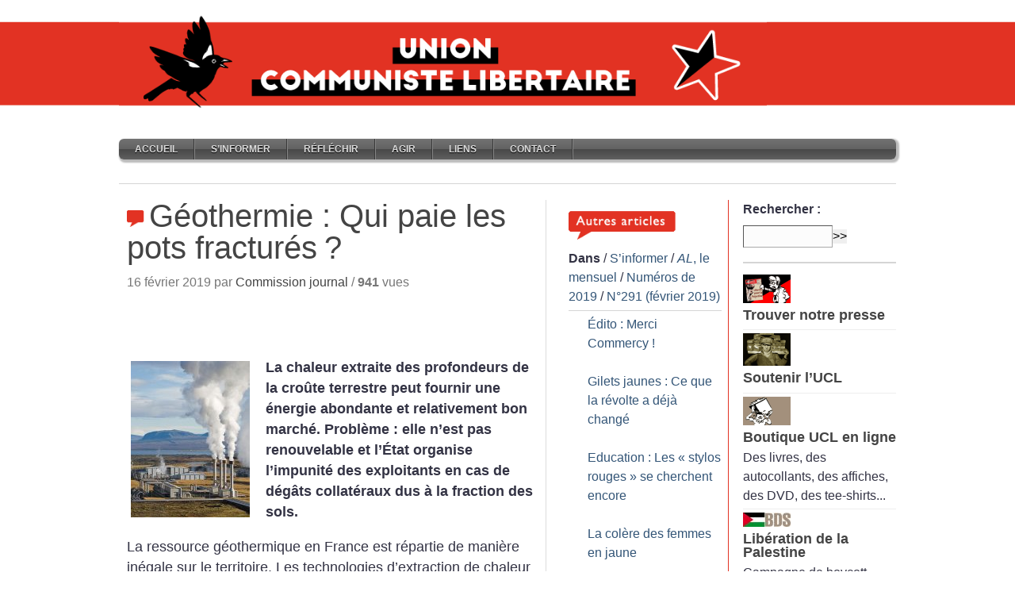

--- FILE ---
content_type: text/html; charset=utf-8
request_url: https://unioncommunistelibertaire.org/?Geothermie-Qui-paie-les-pots-fractures
body_size: 14229
content:
<!DOCTYPE html PUBLIC "-//W3C//DTD XHTML 1.0 STRICT//EN" "http://www.w3.org/TR/xhtml1/DTD/xhtml1-STRICT.dtd">

<html xmlns="http://www.w3.org/1999/xhtml" xml:lang="fr" lang="fr" dir="ltr">
<head>
<link href='http://fonts.googleapis.com/css?family=Bree+Serif&subset=latin,latin-ext' rel='stylesheet' type='text/css'>
<title>Géothermie : Qui paie les pots fracturés ?</title>
<meta name="description" content="La chaleur extraite des profondeurs de la croûte terrestre peut fournir une énergie abondante et relativement bon marché. Problème : elle n’est pas renouvelable et l’État organise l’impunité des exploitants en cas de dégâts collatéraux dus à la fraction des sols."/>
<meta http-equiv="Content-Type" content="text/html; charset=utf-8" />

<meta name="viewport" content="width=device-width, initial-scale=1.0" />


<meta name="generator" content="SPIP 4.4.7" />


<link rel="alternate" type="application/rss+xml" title="Syndiquer tout le site" href="spip.php?page=backend" />


<link rel="stylesheet" href="prive/spip_style.css" type="text/css" media="all" />








<link rel="stylesheet" href="squelettes/style.css" type="text/css" media="all" />




<script>
var mediabox_settings={"auto_detect":true,"ns":"box","tt_img":true,"sel_g":"#documents_portfolio a[type='image\/jpeg'],#documents_portfolio a[type='image\/png'],#documents_portfolio a[type='image\/gif']","sel_c":".mediabox","str_ssStart":"Diaporama","str_ssStop":"Arr\u00eater","str_cur":"{current}\/{total}","str_prev":"Pr\u00e9c\u00e9dent","str_next":"Suivant","str_close":"Fermer","str_loading":"Chargement\u2026","str_petc":"Taper \u2019Echap\u2019 pour fermer","str_dialTitDef":"Boite de dialogue","str_dialTitMed":"Affichage d\u2019un media","splash_url":"","lity":{"skin":"_simple-dark","maxWidth":"90%","maxHeight":"90%","minWidth":"400px","minHeight":"","slideshow_speed":"2500","opacite":"0.9","defaultCaptionState":"expanded"}};
</script>
<!-- insert_head_css -->
<link rel="stylesheet" href="plugins-dist/mediabox/lib/lity/lity.css?1764929670" type="text/css" media="all" />
<link rel="stylesheet" href="plugins-dist/mediabox/lity/css/lity.mediabox.css?1764929670" type="text/css" media="all" />
<link rel="stylesheet" href="plugins-dist/mediabox/lity/skins/_simple-dark/lity.css?1764929670" type="text/css" media="all" /><link rel='stylesheet' type='text/css' media='all' href='plugins-dist/porte_plume/css/barre_outils.css?1764929672' />
<link rel='stylesheet' type='text/css' media='all' href='local/cache-css/cssdyn-css_barre_outils_icones_css-0aff4d90.css?1741968079' />
<link rel="stylesheet" href="plugins/auto/tablesorter/v4.1.0/css/tablesorter.theme.spip.css?1725746636" type="text/css" /><link rel="stylesheet" href="plugins/auto/tablesorter/v4.1.0/css/tablesorter.theme.spip_public.css?1725746636" type="text/css" /><link rel="stylesheet" type="text/css" href="plugins/auto/owlcarousel/v1.1.0/css/owl.carousel.css" media="screen" />
<link rel="stylesheet" type="text/css" href="plugins/auto/owlcarousel/v1.1.0/css/owl.theme.css" media="screen" />
<link rel="stylesheet" type="text/css" href="plugins/auto/owlcarousel/v1.1.0/css/owl.modeles.css" media="screen" />
<link rel="stylesheet" type="text/css" href="plugins/auto/orthotypo/v2.2.0/css/typo_guillemets.css" media="all" />

<link rel="stylesheet" type="text/css" href="plugins/auto/sjcycle/v3.6.0/css/sjcycle.css?1725746609" media="all" />
<link rel="stylesheet" href="plugins/auto/menu_anime/v1.2.0/css/menu_anime.css" type="text/css" media="projection, screen, tv, print" /><script src="prive/javascript/jquery.js?1764928640" type="text/javascript"></script>

<script src="prive/javascript/jquery.form.js?1764928640" type="text/javascript"></script>

<script src="prive/javascript/jquery.autosave.js?1764928640" type="text/javascript"></script>

<script src="prive/javascript/jquery.placeholder-label.js?1764928640" type="text/javascript"></script>

<script src="prive/javascript/ajaxCallback.js?1764928640" type="text/javascript"></script>

<script src="prive/javascript/js.cookie.js?1764928640" type="text/javascript"></script>
<!-- insert_head -->
<script src="plugins-dist/mediabox/lib/lity/lity.js?1764929670" type="text/javascript"></script>
<script src="plugins-dist/mediabox/lity/js/lity.mediabox.js?1764929670" type="text/javascript"></script>
<script src="plugins-dist/mediabox/javascript/spip.mediabox.js?1764929670" type="text/javascript"></script><script type='text/javascript' src='plugins-dist/porte_plume/javascript/jquery.markitup_pour_spip.js?1764929672'></script>
<script type='text/javascript' src='plugins-dist/porte_plume/javascript/jquery.previsu_spip.js?1764929672'></script>
<script type='text/javascript' src='local/cache-js/jsdyn-javascript_porte_plume_start_js-12ea7b97.js?1741968079'></script>
<script src="plugins/auto/tablesorter/v4.1.0/javascript/jquery.tablesorter.min.js?1725746636" type="text/javascript"></script>
	<script type="text/javascript">/* <![CDATA[ */
	;jQuery(function(){
		$(function(){
			var tablesorter_init = function(){
				$("table.tablesorter.spip").not(".ss_tablesort").each(function(){
					var options = {};
					if($(this).find("th.ts_disabled").length >= 1){
						options.headers = {};
						$(this).find("th").each(function(index,value){
							if($(this).is(".ts_disabled"))
								options.headers[index] = {sorter : false};
						});
					}
					$(this).addClass("tablesorter-spip").tablesorter(options);
				});
			}
			tablesorter_init();
			onAjaxLoad(tablesorter_init);
		});
	});
	/* ]]> */</script><script src="plugins/auto/owlcarousel/v1.1.0/javascript/owl.carousel.js" type="text/javascript"></script>
<script type="text/javascript" src="plugins/auto/galleria/v2.3.0/galleria/galleria.min.js?1725746299"></script>
<script src="plugins/auto/sjcycle/v3.6.0/lib/cycle2/jquery.cycle2.js?1725746609" type="text/javascript"></script>
<script src="plugins/auto/sjcycle/v3.6.0/lib/cycle2/jquery.cycle2.flip.js?1725746609" type="text/javascript"></script>
<script src="plugins/auto/sjcycle/v3.6.0/lib/cycle2/jquery.cycle2.carousel.js?1725746609" type="text/javascript"></script>
<script src="plugins/auto/sjcycle/v3.6.0/lib/cycle2/jquery.cycle2.scrollVert.js?1725746609" type="text/javascript"></script>
<script src="plugins/auto/sjcycle/v3.6.0/lib/cycle2/jquery.cycle2.shuffle.js?1725746609" type="text/javascript"></script>
<script src="plugins/auto/sjcycle/v3.6.0/lib/cycle2/jquery.cycle2.tile.js?1725746609" type="text/javascript"></script>
<script type='text/javascript' src='plugins/auto/inserer_modeles/v2.3.1/javascript/autosize.min.js'></script>
<script type="text/javascript" src="plugins/auto/menu_anime/v1.2.0/javascript/menu_anime.js"></script>
<!--<link rel="stylesheet" href="/bower_components/flexnav/css/flexnav.css" type="text/css" media="all" />-->
<link rel='stylesheet' href='plugins/auto/saisies/v5.11.1/css/saisies.css?1739360180' type='text/css' media='all' />

<script type='text/javascript' src='plugins/auto/saisies/v5.11.1/javascript/saisies.js?1739360180'></script>
</head>
<body id="top">
<div id="network">
	<div class="center-wrapper"><div class="left"><img src="squelettes/img/Bandeau-UCL-merle.gif" width="817" height="149" alt="" /></div>

		<div class="right">
			<ul class="tabbed" id="network-tabs">
				<//B_espace>
				
			</ul>
			<div class="clearer">&nbsp;</div>
		</div>		
		<div class="clearer">&nbsp;</div>

	</div>
</div>

<div id="site">
	<div class="center-wrapper">
		<div id="header">
			<div class="right" id="toolbar">
                           
			</div>
			<div class="clearer">&nbsp;</div>
<h4><ul class="menu-liste menu-items menu_anime" data-depth="0">
		<li class="menu-entree item menu-items__item menu-items__item_accueil">
		<a href="https://unioncommunistelibertaire.org" class="menu-items__lien">Accueil</a> 
		</li>
		<li class="menu-entree item menu-items__item menu-items__item_objet menu-items__item_rubrique on active">
		<a href="./?-S-informer-" class="menu-items__lien">S&#8217;informer</a>
				<ul class="menu-liste menu-items" data-depth="1">
		<li class="menu-entree item menu-items__item menu-items__item_objet menu-items__item_rubrique on active rub4">
			<a href="./?-AL-le-mensuel-" class="menu-items__lien"><i>AL</i>, le mensuel</a>
				         
				
					<ul class="menu-liste menu-items menu-items" data-depth="2">
				
					
					<li class="menu-entree item menu-items__item menu-items__item_objet menu-items__item_rubrique rub602">
						<a href="./?-Numeros-de-2026-" class="menu-items__lien">Numéros de 2026</a>
						
					</li>
				
					
					<li class="menu-entree item menu-items__item menu-items__item_objet menu-items__item_rubrique rub505">
						<a href="./?-Numeros-de-2025-" class="menu-items__lien">Numéros de 2025</a>
						
					</li>
				
					
					<li class="menu-entree item menu-items__item menu-items__item_objet menu-items__item_rubrique rub504">
						<a href="./?-Numeros-de-2024-" class="menu-items__lien">Numéros de 2024</a>
						
					</li>
				
					
					<li class="menu-entree item menu-items__item menu-items__item_objet menu-items__item_rubrique rub503">
						<a href="./?-Numeros-de-2023-" class="menu-items__lien">Numéros de 2023</a>
						
					</li>
				
					
					<li class="menu-entree item menu-items__item menu-items__item_objet menu-items__item_rubrique rub502">
						<a href="./?-Numeros-de-2022-" class="menu-items__lien">Numéros de 2022</a>
						
					</li>
				
					
					<li class="menu-entree item menu-items__item menu-items__item_objet menu-items__item_rubrique rub501">
						<a href="./?-Numeros-de-2021-501-" class="menu-items__lien">Numéros de 2021</a>
						
					</li>
				
					
					<li class="menu-entree item menu-items__item menu-items__item_objet menu-items__item_rubrique rub378">
						<a href="./?-Numeros-de-2020-378-" class="menu-items__lien">Numéros de 2020</a>
						
					</li>
				
					
					<li class="menu-entree item menu-items__item menu-items__item_objet menu-items__item_rubrique on active rub377">
						<a href="./?-Numeros-de-2019-" class="menu-items__lien">Numéros de 2019</a>
						
					</li>
				
					
					<li class="menu-entree item menu-items__item menu-items__item_objet menu-items__item_rubrique rub372">
						<a href="./?-Numeros-anterieurs-372-" class="menu-items__lien">Numéros antérieurs</a>
						
					</li>
				
					
					</ul>
				
			
		</li>
		<li class="menu-entree item menu-items__item menu-items__item_objet menu-items__item_rubrique rub31">
			<a href="./?-Webditos-" class="menu-items__lien">Webditos</a>
				       
				
					<ul class="menu-liste menu-items menu-items" data-depth="2">
				
					
					<li class="menu-entree item menu-items__item menu-items__item_objet menu-items__item_rubrique rub588">
						<a href="./?-Webditos-2025-" class="menu-items__lien">Webditos 2025</a>
						
					</li>
				
					
					<li class="menu-entree item menu-items__item menu-items__item_objet menu-items__item_rubrique rub572">
						<a href="./?-Webditos-2024-" class="menu-items__lien">Webditos 2024</a>
						
					</li>
				
					
					<li class="menu-entree item menu-items__item menu-items__item_objet menu-items__item_rubrique rub552">
						<a href="./?-Webditos-2023-" class="menu-items__lien">Webditos 2023</a>
						
					</li>
				
					
					<li class="menu-entree item menu-items__item menu-items__item_objet menu-items__item_rubrique rub541">
						<a href="./?-Webditos-2022-" class="menu-items__lien">Webditos 2022</a>
						
					</li>
				
					
					<li class="menu-entree item menu-items__item menu-items__item_objet menu-items__item_rubrique rub518">
						<a href="./?-Webditos-2021-" class="menu-items__lien">Webditos 2021</a>
						
					</li>
				
					
					<li class="menu-entree item menu-items__item menu-items__item_objet menu-items__item_rubrique rub478">
						<a href="./?-Webditos-2020-478-" class="menu-items__lien">Webditos 2020</a>
						
					</li>
				
					
					<li class="menu-entree item menu-items__item menu-items__item_objet menu-items__item_rubrique rub448">
						<a href="./?-Webditos-2019-" class="menu-items__lien">Webditos 2019</a>
						
					</li>
				
					
					</ul>
				
			
		</li>
		<li class="menu-entree item menu-items__item menu-items__item_objet menu-items__item_rubrique rub11">
			<a href="./?-Communiques-" class="menu-items__lien">Communiqués</a>
				        
				
					<ul class="menu-liste menu-items menu-items" data-depth="2">
				
					
					<li class="menu-entree item menu-items__item menu-items__item_objet menu-items__item_rubrique rub608">
						<a href="./?-Communiques-de-2026-" class="menu-items__lien">Communiqués de 2026</a>
						
					</li>
				
					
					<li class="menu-entree item menu-items__item menu-items__item_objet menu-items__item_rubrique rub590">
						<a href="./?-Communiques-de-2025-" class="menu-items__lien">Communiqués de 2025</a>
						
					</li>
				
					
					<li class="menu-entree item menu-items__item menu-items__item_objet menu-items__item_rubrique rub574">
						<a href="./?-Communiques-de-2024-" class="menu-items__lien">Communiqués de 2024</a>
						
					</li>
				
					
					<li class="menu-entree item menu-items__item menu-items__item_objet menu-items__item_rubrique rub555">
						<a href="./?-Communiques-de-2023-" class="menu-items__lien">Communiqués de 2023</a>
						
					</li>
				
					
					<li class="menu-entree item menu-items__item menu-items__item_objet menu-items__item_rubrique rub536">
						<a href="./?-Communiques-de-2022-" class="menu-items__lien">Communiqués de 2022</a>
						
					</li>
				
					
					<li class="menu-entree item menu-items__item menu-items__item_objet menu-items__item_rubrique rub517">
						<a href="./?-Communiques-de-2021-" class="menu-items__lien">Communiqués de 2021</a>
						
					</li>
				
					
					<li class="menu-entree item menu-items__item menu-items__item_objet menu-items__item_rubrique rub477">
						<a href="./?-Communiques-de-2020-" class="menu-items__lien">Communiqués de 2020</a>
						
					</li>
				
					
					<li class="menu-entree item menu-items__item menu-items__item_objet menu-items__item_rubrique rub520">
						<a href="./?-Communiques-de-2019-520-520-520-" class="menu-items__lien">Communiqués de 2019</a>
						
					</li>
				
					
					</ul>
				
			
		</li>
		
	</ul> 
		</li>
		<li class="menu-entree item menu-items__item menu-items__item_objet menu-items__item_rubrique">
		<a href="./?-Reflechir-" class="menu-items__lien">Réfléchir</a>
				<ul class="menu-liste menu-items" data-depth="1">
		<li class="menu-entree item menu-items__item menu-items__item_objet menu-items__item_rubrique rub468">
			<a href="./?-Manifeste-union-communiste-libertaire-" class="menu-items__lien">Manifeste de l&#8217;UCL</a>
				 
				
					<ul class="menu-liste menu-items menu-items" data-depth="2">
				
					
					<li class="menu-entree item menu-items__item menu-items__item_objet menu-items__item_rubrique rub580">
						<a href="./?-Manifesto-of-the-UCL-" class="menu-items__lien">Manifesto of the UCL</a>
						
					</li>
				
					
					</ul>
				
			
		</li>
		<li class="menu-entree item menu-items__item menu-items__item_objet menu-items__item_rubrique rub439">
			<a href="./?-Formation-" class="menu-items__lien">Formation</a>
				  
				
					<ul class="menu-liste menu-items menu-items" data-depth="2">
				
					
					<li class="menu-entree item menu-items__item menu-items__item_objet menu-items__item_rubrique rub490">
						<a href="./?-Economie-critique-s-" class="menu-items__lien">Economie critique(s)</a>
						
					</li>
				
					
					<li class="menu-entree item menu-items__item menu-items__item_objet menu-items__item_rubrique rub457">
						<a href="./?-Journees-d-ete-" class="menu-items__lien">Journées d&#8217;été</a>
						
					</li>
				
					
					</ul>
				
			
		</li>
		<li class="menu-entree item menu-items__item menu-items__item_objet menu-items__item_rubrique rub59">
			<a href="./?-Argumentaires-" class="menu-items__lien">Argumentaires</a>
				
				
					
				
			
		</li>
		<li class="menu-entree item menu-items__item menu-items__item_objet menu-items__item_rubrique rub532">
			<a href="./?-Les-congres-" class="menu-items__lien">Les congrès</a>
				   
				
					<ul class="menu-liste menu-items menu-items" data-depth="2">
				
					
					<li class="menu-entree item menu-items__item menu-items__item_objet menu-items__item_rubrique rub533">
						<a href="./?-Ier-congres-Fougeres-28-30-aout-2021-" class="menu-items__lien">I<sup class="typo_exposants">er</sup> congrès (Fougères 28-30 août 2021)</a>
						
					</li>
				
					
					<li class="menu-entree item menu-items__item menu-items__item_objet menu-items__item_rubrique rub570">
						<a href="./?-IIe-congres-Angers-3-5-novembre-2023-" class="menu-items__lien">II<sup class="typo_exposants">e</sup> congrès (Angers, 3-5 novembre 2023)</a>
						
					</li>
				
					
					<li class="menu-entree item menu-items__item menu-items__item_objet menu-items__item_rubrique rub600">
						<a href="./?-IIIe-congres-Grenoble-7-9-juin-2025-" class="menu-items__lien">III<sup class="typo_exposants">e</sup> congrès (Grenoble, 7-9 juin 2025)</a>
						
					</li>
				
					
					</ul>
				
			
		</li>
		<li class="menu-entree item menu-items__item menu-items__item_objet menu-items__item_rubrique rub12">
			<a href="./?-Dossiers-12-" class="menu-items__lien">Dossiers</a>
				     
				
					<ul class="menu-liste menu-items menu-items" data-depth="2">
				
					
					<li class="menu-entree item menu-items__item menu-items__item_objet menu-items__item_rubrique rub77">
						<a href="./?-Histoire-77-" class="menu-items__lien">Histoire</a>
						
					</li>
				
					
					<li class="menu-entree item menu-items__item menu-items__item_objet menu-items__item_rubrique rub323">
						<a href="./?-Politique-323-" class="menu-items__lien">Politique</a>
						
					</li>
				
					
					<li class="menu-entree item menu-items__item menu-items__item_objet menu-items__item_rubrique rub341">
						<a href="./?-Ecologie-341-" class="menu-items__lien">Écologie</a>
						
					</li>
				
					
					<li class="menu-entree item menu-items__item menu-items__item_objet menu-items__item_rubrique rub279">
						<a href="./?-Syndicalisme-" class="menu-items__lien">Syndicalisme</a>
						
					</li>
				
					
					<li class="menu-entree item menu-items__item menu-items__item_objet menu-items__item_rubrique rub282">
						<a href="./?-Feminisme-282-" class="menu-items__lien">Féminisme</a>
						
					</li>
				
					
					</ul>
				
			
		</li>
		<li class="menu-entree item menu-items__item menu-items__item_objet menu-items__item_rubrique rub469">
			<a href="./?-Archives-d-Alternative-libertaire-469-469-" class="menu-items__lien">Archives d&#8217;Alternative libertaire</a>
				         
				
					<ul class="menu-liste menu-items menu-items" data-depth="2">
				
					
					<li class="menu-entree item menu-items__item menu-items__item_objet menu-items__item_rubrique rub28">
						<a href="./?-AL-l-organisation-28-" class="menu-items__lien">AL, l&#8217;organisation</a>
						
					</li>
				
					
					<li class="menu-entree item menu-items__item menu-items__item_objet menu-items__item_rubrique rub23">
						<a href="./?-Manifeste-pour-une-AL-" class="menu-items__lien">Manifeste pour une AL</a>
						
					</li>
				
					
					<li class="menu-entree item menu-items__item menu-items__item_objet menu-items__item_rubrique rub363">
						<a href="./?-Tracts-d-AL-" class="menu-items__lien">Tracts d&#8217;AL</a>
						
					</li>
				
					
					<li class="menu-entree item menu-items__item menu-items__item_objet menu-items__item_rubrique rub32">
						<a href="./?-Textes-de-congres-" class="menu-items__lien">Textes de congrès</a>
						
					</li>
				
					
					<li class="menu-entree item menu-items__item menu-items__item_objet menu-items__item_rubrique rub24">
						<a href="./?-Archives-de-Clash-24-" class="menu-items__lien">Archives de «<small class="fine d-inline"> </small>Clash<small class="fine d-inline"> </small>»</a>
						
					</li>
				
					
					<li class="menu-entree item menu-items__item menu-items__item_objet menu-items__item_rubrique rub368">
						<a href="./?-Webditos-d-AL-" class="menu-items__lien">Webditos d&#8217;AL</a>
						
					</li>
				
					
					<li class="menu-entree item menu-items__item menu-items__item_objet menu-items__item_rubrique rub369">
						<a href="./?-Communiques-de-presse-d-AL-" class="menu-items__lien">Communiqués de presse d&#8217;AL</a>
						
					</li>
				
					
					<li class="menu-entree item menu-items__item menu-items__item_objet menu-items__item_rubrique rub168">
						<a href="./?-Appels-relayes-par-AL-" class="menu-items__lien">Appels relayés par AL</a>
						
					</li>
				
					
					<li class="menu-entree item menu-items__item menu-items__item_objet menu-items__item_rubrique rub107">
						<a href="./?-Echos-relayes-par-AL-" class="menu-items__lien">Echos relayés par AL</a>
						
					</li>
				
					
					</ul>
				
			
		</li>
		
	</ul> 
		</li>
		<li class="menu-entree item menu-items__item menu-items__item_objet menu-items__item_rubrique">
		<a href="./?-Agir-" class="menu-items__lien">Agir</a>
				<ul class="menu-liste menu-items" data-depth="1">
		<li class="menu-entree item menu-items__item menu-items__item_objet menu-items__item_rubrique rub466">
			<a href="./?-UCL-l-organisation-" class="menu-items__lien">UCL, l&#8217;organisation</a>
				  
				
					<ul class="menu-liste menu-items menu-items" data-depth="2">
				
					
					<li class="menu-entree item menu-items__item menu-items__item_objet menu-items__item_rubrique rub467">
						<a href="./?-L-UCL-comment-ca-marche-" class="menu-items__lien">L&#8217;UCL, comment ça marche<small class="fine d-inline"> </small>?</a>
						
							
					
				
						
					</li>
				
					
					<li class="menu-entree item menu-items__item menu-items__item_objet menu-items__item_rubrique rub472">
						<a href="./?-Les-commissions-472-472-472-472-472-" class="menu-items__lien">Les commissions</a>
						
					</li>
				
					
					</ul>
				
			
		</li>
		<li class="menu-entree item menu-items__item menu-items__item_objet menu-items__item_rubrique rub20">
			<a href="./?-Tracts-" class="menu-items__lien">Tracts</a>
				       
				
					<ul class="menu-liste menu-items menu-items" data-depth="2">
				
					
					<li class="menu-entree item menu-items__item menu-items__item_objet menu-items__item_rubrique rub591">
						<a href="./?-Tracts-de-2025-" class="menu-items__lien">Tracts de 2025</a>
						
							
					
				
						
					</li>
				
					
					<li class="menu-entree item menu-items__item menu-items__item_objet menu-items__item_rubrique rub573">
						<a href="./?-Tracts-de-2024-" class="menu-items__lien">Tracts de 2024</a>
						
					</li>
				
					
					<li class="menu-entree item menu-items__item menu-items__item_objet menu-items__item_rubrique rub556">
						<a href="./?-Tracts-de-2023-" class="menu-items__lien">Tracts de 2023</a>
						
					</li>
				
					
					<li class="menu-entree item menu-items__item menu-items__item_objet menu-items__item_rubrique rub538">
						<a href="./?-Tracts-de-2022-" class="menu-items__lien">Tracts de 2022</a>
						
					</li>
				
					
					<li class="menu-entree item menu-items__item menu-items__item_objet menu-items__item_rubrique rub522">
						<a href="./?-Tracts-de-2021-" class="menu-items__lien">Tracts de 2021</a>
						
					</li>
				
					
					<li class="menu-entree item menu-items__item menu-items__item_objet menu-items__item_rubrique rub479">
						<a href="./?-Tracts-de-2020-" class="menu-items__lien">Tracts de 2020</a>
						
					</li>
				
					
					<li class="menu-entree item menu-items__item menu-items__item_objet menu-items__item_rubrique rub450">
						<a href="./?-Tracts-de-2019-" class="menu-items__lien">Tracts de 2019</a>
						
					</li>
				
					
					</ul>
				
			
		</li>
		<li class="menu-entree item menu-items__item menu-items__item_objet menu-items__item_rubrique rub394">
			<a href="./?-Appels-" class="menu-items__lien">Appels</a>
				      
				
					<ul class="menu-liste menu-items menu-items" data-depth="2">
				
					
					<li class="menu-entree item menu-items__item menu-items__item_objet menu-items__item_rubrique rub576">
						<a href="./?-Appels-de-2024-" class="menu-items__lien">Appels de 2024</a>
						
							
					
				
						
					</li>
				
					
					<li class="menu-entree item menu-items__item menu-items__item_objet menu-items__item_rubrique rub568">
						<a href="./?-Appels-de-2023-" class="menu-items__lien">Appels de 2023</a>
						
					</li>
				
					
					<li class="menu-entree item menu-items__item menu-items__item_objet menu-items__item_rubrique rub537">
						<a href="./?-Appels-de-2022-" class="menu-items__lien">Appels de 2022</a>
						
					</li>
				
					
					<li class="menu-entree item menu-items__item menu-items__item_objet menu-items__item_rubrique rub526">
						<a href="./?-Appels-de-2021-" class="menu-items__lien">Appels de 2021</a>
						
					</li>
				
					
					<li class="menu-entree item menu-items__item menu-items__item_objet menu-items__item_rubrique rub489">
						<a href="./?-Appels-de-2020-" class="menu-items__lien">Appels de 2020</a>
						
					</li>
				
					
					<li class="menu-entree item menu-items__item menu-items__item_objet menu-items__item_rubrique rub453">
						<a href="./?-Appels-de-2019-" class="menu-items__lien">Appels de 2019</a>
						
					</li>
				
					
					</ul>
				
			
		</li>
		<li class="menu-entree item menu-items__item menu-items__item_objet menu-items__item_rubrique rub407">
			<a href="./?-Echos-" class="menu-items__lien">Echos</a>
				   
				
					<ul class="menu-liste menu-items menu-items" data-depth="2">
				
					
					<li class="menu-entree item menu-items__item menu-items__item_objet menu-items__item_rubrique rub523">
						<a href="./?-Echos-de-2021-" class="menu-items__lien">Echos de 2021</a>
						
							
					
				
						
					</li>
				
					
					<li class="menu-entree item menu-items__item menu-items__item_objet menu-items__item_rubrique rub476">
						<a href="./?-Echos-de-2020-476-" class="menu-items__lien">Echos de 2020</a>
						
					</li>
				
					
					<li class="menu-entree item menu-items__item menu-items__item_objet menu-items__item_rubrique rub449">
						<a href="./?-Echos-de-2019-" class="menu-items__lien">Echos de 2019</a>
						
					</li>
				
					
					</ul>
				
			
		</li>
		
	</ul> 
		</li>
		<li class="menu-entree item menu-items__item menu-items__item_objet menu-items__item_rubrique">
		<a href="./?-Liens-" class="menu-items__lien">Liens</a> 
		</li>
		<li class="menu-entree item menu-items__item menu-items__item_objet menu-items__item_rubrique">
		<a href="./?-Contact-" class="menu-items__lien">Contact</a> 
		</li>
		
	</ul></h4> 
			
			<div id="navigation">
				<div id="main-nav">
						<ul class="tabbed">
                        
						</ul>
					<div class="clearer">&nbsp;</div>

				</div>

			</div>
            <div>
				<h8><span> </span></h8>
			</div>

		</div>
        <div class="content-separator"></div>
        
<div class="post-title"></div>
		<div class="main" id="main-three-columns">

			<div class="left" id="main-left">

				
				
				<div class="post">

					<!--<div class="post-title"><h1 class="entry-title">Géothermie : Qui paie les pots fracturés<small class="fine d-inline"> </small>?</h1></div>-->
					
					<h1 class="entry-title"><img src="squelettes/images/pictos-art.png" width="28" height="23" alt="" />Géothermie : Qui paie les pots fracturés<small class="fine d-inline"> </small>?</h1>

					<div class="post-date">16 février 2019 par <span class="vcard author"><a class="url fn spip_in" href="./?_Commission-journal_">Commission journal</a></span> 
/                               		
                       
<strong>941</strong> vues                   					
					</div>
 
 
 <br>
 <br>
<br>

 
					<div class="post-body">

						<!--<div class="bordered"><img
	src="local/cache-vignettes/L386xH508/arton8111-ff3ea.jpg?1735576365" class='spip_logo' width='386' height='508'
	alt="" /></div>-->
                           
                            

						 <div style="float: left; padding:5px 20px 0 5px;">  <div class="logo-article"><img
	src="local/cache-vignettes/L150xH197/arton8111-d6915.jpg?1735576365" class='spip_logo' width='150' height='197'
	alt="" /></div> </div><div class="texte entry-content"><strong><p>La chaleur extraite des profondeurs de la croûte terrestre peut fournir une énergie abondante et relativement bon marché. Problème : elle n’est pas renouvelable et l’État organise l’impunité des exploitants en cas de dégâts collatéraux dus à la fraction des sols.</p></strong><p>La ressource géothermique en France est répartie de manière inégale sur le territoire. Les technologies d’extraction de chaleur diffèrent en fonction des disponibilités. Si une utilisation individuelle est possible partout, ce n’est pas le cas pour une exploitation industrielle réservée aux gros gisements. Extraction, gisements  : l’exploitation de la géothermie est contrôlée par le Bureau des recherches géologiques et minières (BRGM), gestionnaire du sous-sol en France. De fait l’État est le principal financeur des recherches en géothermie, même si certaines régions particulièrement favorisées comme l’Alsace investissent beaucoup dans cette énergie<span class="spip_note_ref">&nbsp;[<a href="#nb1" class="spip_note" rel="appendix" title="« Géothermie : Strasbourg, bientôt capitale du capitalisme vert ? », sur&nbsp;(…)" id="nh1">1</a>]</span> quand d’autres régions ne se focalisent que sur des sites précis.</p>
<p>Ainsi, en Alsace, le site de Soultz-sous-Forêts est le premier site au monde dit EGS (Enhanced Geothermal System) – utilisant ce qu’ils appellent une «<small class="fine d-inline"> </small> injection de stimulants chimiques <small class="fine d-inline"> </small>» – à avoir été raccordé au réseau électrique. Depuis 2008, il fournit l’équivalent de 1,5 MW de production nette sur le réseau électrique.<span class="spip_note_ref">&nbsp;[<a href="#nb2" class="spip_note" rel="appendix" title="« La centrale pilote EGS de Soultz-Sous-Forêts, Alsace », sur&nbsp;(…)" id="nh2">2</a>]</span></p>
<h2 class="spip">La gestion du risque géothermique</h2>
<p>Le point fort de la géothermie est sa forte rentabilité  : quand la chaleur de l’eau extraite est suffisante, elle peut être utilisée directement sans conversion pour du chauffage. Dans le cas contraire son utilisation par l’intermédiaire d’une pompe à chaleur est aussi d’un bon rendement… au moins en hiver. La question est différente en été quand la géothermie sert par exemple à alimenter des climatiseurs.</p>
<p>La question du risque géothermique a déjà été évoquée dans les années 1980 quand, à la suite des chocs pétroliers, les premières installations ont été lancées. Il s’agissait alors pour les lobbies du pétrole de couper court à toute alternative. Pourtant il ne s’agissait pas d’un pur fantasme.</p>
<p>Le risque principal lié à la géothermie est une conséquence des forages, aujourd’hui complétés par des techniques d’injection d’acide dans les roches  : la pression augmentant considérablement avec la profondeur, il peut se produire une fracturation des sols aboutissant à une complète déstructuration de la roche mère.</p>
<div class='spip_document_4937 spip_document spip_documents spip_document_image spip_documents_center spip_document_center'>
<figure class="spip_doc_inner">

 <a href="IMG/jpg/geothermie.jpg"  class="spip_doc_lien mediabox" type="image/jpeg">
		<img src='local/cache-vignettes/L508xH344/geothermie-7e04a.jpg?1735576365' width='508' height='344' alt='' /></a>
</figure>
</div>
<p>Évidemment, le risque croît avec la taille de l’installation. Concernant la géothermie profonde, le cas d’école est la fracturation hydraulique sur un site près de Bâle (Suisse) qui a provoqué en 2006 un séisme de faible magnitude. Le sous-sol de tout un quartier et les fondations de plus de 400 habitations se sont retrouvés fracturés.</p>
<p>Aujourd’hui encore il est difficile d’évaluer les risques de cette technologie encore expérimentale. Pour protéger les entreprises l’État a fondé un fond de soutien aux exploitants, d’abord pour compenser les pertes quand les forages ne permettent pas d’accéder à des ressources exploitables. Pour faire bonne mesure, les dégâts éventuels liés à l’exploitation de la ressource ne seront pas pris en charge par une quelconque assurance privée, ni par un fond étatique.</p>
<p>Pour ce qui est des risques liés aux installations individuelles, les causes peuvent êtres multiples, mais le cas le plus grave recensé est celui de Lochwiller en Alsace en 2008. Deux entreprises effectuent alors un forage à 60 mètres de profondeur sur une colline pour alimenter le chauffage d’une maison. Pas de chance  : le sol gonfle et provoque un effondrement partiel de la colline. En 2019, la situation géologique n’a toujours pas été stabilisée et le village menace d’être enseveli. Face à cette catastrophe, les installateurs sont dédouanés de toute responsabilité par la justice. Les propriétaires de cette maison de lotissement sont considérés comme exploitants de forage, et doivent payer les travaux sur le captage (travaux sans solution technique). Aucune solution financière n’est pour l’instant en cours pour les maisons fracturées, ou pour les futurs dégâts potentiels sur le village.</p>
<h2 class="spip">Transition énergétique ou piège à fric<small class="fine d-inline"> </small>?</h2>
<p>Un certain nombre de projets ont été et sont toujours prometteurs du point de vue de la transition énergétique, comme la captation des nappes souterraines localisées. L’agglomération parisienne, qui est bien pourvue, dispose d’un réseau fiable de plus de 200 000 logements chauffés à l’eau chaude extraite de nappes souterraines. Le chauffage par l’énergie géothermique est ainsi un système fort efficace.</p>
<p>Mais comme toute ressource énergétique, la géothermie est gangrenée quand les investisseurs cherchent à établir des monopoles d’exploitation et de distribution, et que l’État organise leur irresponsabilité. Et quand la géothermie profonde cherche à exploiter des ressources extraites de roches proches du magma, il est difficile de les qualifier de poches d’eau chaude atteignables sans dangers.</p>
<div class='spip_document_4938 spip_document spip_documents spip_document_image spip_documents_center spip_document_center'>
<figure class="spip_doc_inner">

 <a href="IMG/jpg/1280px-puhagan_geothermal_plant.jpg"  class="spip_doc_lien mediabox" type="image/jpeg">
		<img src='local/cache-vignettes/L508xH381/1280px-puhagan_geothermal_plant-cb764.jpg?1735576365' width='508' height='381' alt='' /></a>
</figure>
</div>
<p>L’exemple du réseau de Strasbourg, qui devrait fournir 80<small class="fine d-inline"> </small>% de la chaleur de la ville, se fait sans garanties de démantèlement des centrales ou de dédommagement éventuel.</p>
<p>Or, cette énergie – qualifiée de renouvelable – puise de la chaleur pour rejeter du froid dans les sous-sols. Cette eau est radioactive, et les échanges de fluide refroidissent le sous-sol. Au final la durée d’extraction n’est pas supérieure à trente ans dans le meilleur des cas, pour une reconstitution du gisement estimée à cent cinquante ans minimum. Ces estimations ne prennent pas en compte la déstructuration de la roche mère et les tonnes d’acides injectés, ni le risque radiologique, qui seront payées au final par les habitantes et habitants.</p>
<p>Face à la géothermie, il est nécessaire de combattre la concentration capitaliste pour favoriser des gestions collectives et raisonnée des projets  : que l’énergie reste aux mains des personnes concernées, utilisant des techniques maîtrisées dans des installations de taille modérée et pour un usage d’abord local.</p>
<p><i> <strong>Reinette noyée (AL Aveyron)</strong> </i></p>
<p>1. Voir l’article géothermie sur Alsace.alternativelibertaire.org.<br class='autobr' />
2. «<small class="fine d-inline"> </small> La centrale pilote EGS de Soultz-Sous-Forêts, Alsace <small class="fine d-inline"> </small>», Geothermie-perspectives.fr.</p></div>
		
 <div id="socialtags"></div>       		                    
										 										 
				<div class="newsletter"><div class="ajax">

<div class="
	formulaire_spip
	formulaire_formidable
	formulaire_formidable_7 formulaire_formidable_Demande_newsletter formulaire_formidable-7 "
	
																															id="formulaire_formidable_Demande_newsletter"
	>
	
	 
		
	
	 
	 
	<form method="post" action="/?Geothermie-Qui-paie-les-pots-fractures#formulaire_formidable_Demande_newsletter" enctype="multipart/form-data" data-resume_etapes_futures="null"><div>
				
				<span class="form-hidden"><input name="Geothermie-Qui-paie-les-pots-fractures" value="" type="hidden"
><input name='formulaire_action' type='hidden'
		value='formidable'><input name='formulaire_action_args' type='hidden'
		value='Eua6Zz3bVzwUe25BToLNLBh6J+DOOwoyP4ag6GvawMSbNArd2J8cI2rjBgsVIQlLXngQqQjguYtZw/AUe8jJVKy0gYueVnDNed3FLMvofoU='><input name='formulaire_action_sign' type='hidden'
		value=''><input type="hidden" name="id_formulaire" value="7"/>
<input type="hidden" name="formidable_afficher_apres" value="valeurs"/><input type='hidden' name='_jeton' value='27b56acf2de5edf26f2954ae02d54662d9e66fef430a2630d301fa64443c8fe7' /><!--Saisies : bouton caché pour validation au clavier--><button type="submit" value="1" hidden tabindex="-1" style="display:none"></button><input type="hidden" name="bigup_retrouver_fichiers" value="*:1769281882:9bdfce25d1a137e794cbdbc7d70bea98bce542b8ab0a8875747315027f0e4b81" /></span>
				

				<div class="editer-groupe">
					
					 
					<fieldset id="champ_fieldset_1" class="avec_sous_saisies fieldset fieldset_fieldset_1 saisie_fieldset" data-id="@5c7d8d246c3ea">
	

	
	
	
	 
		<div class="editer-groupe">
			<!--!inserer_saisie_editer-->
		<div class="editer saisie_session_email" style="display: none;">
	<label for="give_me_your_email">Veuillez laisser ce champ vide :</label>
	<input type="text" class="text email" name="email_nobot" id="give_me_your_email" value="" size="10" />
</div><div class="editer editer_case_1 obligatoire saisie_case" data-id="@5c7d89b921334">
			
			

			
			
			

			
			<div class="choix">
	 <input type="hidden" name="case_1" value="" />
	<input type="checkbox" name="case_1" class="checkbox" id="champ_case_1" value="on"   required="required"/>
	<label for="champ_case_1">Je souhaite recevoir l'infolettre hebdomadaire.  <span class='obligatoire'> *</span></label>
	
</div>
			

			
			

			
			</div>


 
<!--!inserer_saisie_editer-->
		<div class="editer editer_email_1 obligatoire saisie_email" data-id="@5c7d898e84fb5">
			
			<label  class="editer-label" for="champ_email_1">Votre adresse e-mail<span class='obligatoire'> *</span></label>

			
			
			

			
			<p hidden id="format_email_email_1">Saisir une adresse email au format vous@fournisseur.fr</p>

<input type="email" name="email_1" class="text  email text_email" id="champ_email_1" size="40"   required="required" aria-describedby=" format_email_email_1" />
			

			
			

			
			</div>		</div>
	

	</fieldset>
				</div>

				
				<!--extra-->
				<p class="boutons" >
	<span class="image_loading"></span>
	
	

	

	
	<button type="submit" class="submit submit_main" value="1" data-label_enregistrer="Valider"><span class="btn__label">Valider</span></button>
</p>			</div></form>
		

			
		
		</div>
 
	</div>
	

</div>                   
			</div>

				</div>
				<div class="content-separator2"></div>
                <div id="nb1">
<p><span class="spip_note_ref">[<a href="#nh1" class="spip_note" title="Notes 1" rev="appendix">1</a>]&nbsp;</span><a href="http://alsace.alternativelibertaire.org/spip.php?article683" class="spip_out" rel="external">«<small class="fine d-inline"> </small><small class="fine d-inline"> </small>Géothermie : Strasbourg, bientôt capitale du capitalisme vert<small class="fine d-inline"> </small><small class="fine d-inline"> </small>?<small class="fine d-inline"> </small><small class="fine d-inline"> </small>»</a>, sur <i>Alsace.alternativelibertaire.org</i></p>
</div><div id="nb2">
<p><span class="spip_note_ref">[<a href="#nh2" class="spip_note" title="Notes 2" rev="appendix">2</a>]&nbsp;</span><a href="http://www.geothermie-perspectives.fr/article/centrale-egs-soultz-forets-alsace" class="spip_out" rel="external">«<small class="fine d-inline"> </small><small class="fine d-inline"> </small>La centrale pilote EGS de Soultz-Sous-Forêts, Alsace<small class="fine d-inline"> </small><small class="fine d-inline"> </small>»</a>, sur <i>Geothermie-perspectives.fr</i></p>
</div>
                           <!--Nombre de visites de cet article : <strong>941</strong>-->

						</div>
                      
                        <div class="left sidebar" id="sidebar-1">
                        <div class="section-content">
<div><img src="squelettes/images/autres-r.png" width="168" height="55" alt="" /></div> 
<strong>Dans</strong> 
					  /  <a href="./?-S-informer-">S&#8217;informer</a> 
					 
					  /  <a href="./?-AL-le-mensuel-"><i>AL</i>, le mensuel</a> 
					 
					  /  <a href="./?-Numeros-de-2019-">Numéros de 2019</a> 
					 
					  /  <a href="./?-No291-fevrier-2019-">N&#176;291 (février 2019)</a> 
					                      				
				
<div class="content-separator3"></div>


                <ul>
         <a id='pagination_articles_rubrique2' class='pagination_ancre'></a>
        
               <ul class="nice-list">
                <a href="./?Edito-Merci-Commercy" >Édito : Merci Commercy<small class="fine d-inline"> </small>!</a>
                </ul>
        
               <ul class="nice-list">
                <a href="./?Gilets-jaunes-Ce-que-la-revolte-a-deja-change" >Gilets jaunes : Ce que la révolte a déjà changé</a>
                </ul>
        
               <ul class="nice-list">
                <a href="./?Education-Les-stylos-rouges-se-cherchent-encore-8095-8095" >Education : Les «<small class="fine d-inline"> </small>stylos rouges<small class="fine d-inline"> </small>» se cherchent encore</a>
                </ul>
        
               <ul class="nice-list">
                <a href="./?La-colere-des-femmes-en-jaune" >La colère des femmes en jaune</a>
                </ul>
        
               <ul class="nice-list">
                <a href="./?Theatre-d-Aubervilliers-En-guerre-contre-le-harcelement-et-l-arbitraire" >Théâtre d’Aubervilliers : En guerre contre le harcèlement  et l’arbitraire</a>
                </ul>
        
               <ul class="nice-list">
                <a href="./?Greves-de-Limoges-1905-Contre-le-droit-de-cuissage" >Grèves de Limoges (1905) : Contre le droit de cuissage</a>
                </ul>
        
               <ul class="nice-list">
                <a href="./?Metallurgie-A-Nantes-chez-Walor-Lege-la-penibilite-en-proces" >Métallurgie : À Nantes, chez Walor-Legé, la pénibilité en procès</a>
                </ul>
        
               <ul class="nice-list">
                <a href="./?Formats-ouverts-Interoperabilite-une-notion-cle" >Formats ouverts : Interopérabilité, une notion clé</a>
                </ul>
        
               <ul class="nice-list">
                <a href="./?Migrations-La-creation-du-probleme" >Migrations : La création du «<small class="fine d-inline"> </small>problème<small class="fine d-inline"> </small>»</a>
                </ul>
        
               <ul class="nice-list">
                <a href="./?Inde-Le-plus-grand-debrayage-de-l-Histoire" >Inde : Le plus grand débrayage de l&#8217;Histoire</a>
                </ul>
        
               <ul class="nice-list">
                <a href="./?Turquie-Une-repression-pire-que-dans-les-annees-1980" >Turquie : Une répression pire que dans les années 1980</a>
                </ul>
        
               <ul class="nice-list">
                <a href="./?Service-national-universel-Macron-veut-soumettre-la-jeunesse" >Service national universel : Macron veut soumettre la jeunesse</a>
                </ul>
        
               <ul class="nice-list">
                <a href="./?Echos-d-Afrique-Centrafrique-une-domination-contrariee" >Échos d’Afrique : Centrafrique, une domination contrariée</a>
                </ul>
        
               <ul class="nice-list">
                <a href="./?Le-revenu-de-base-pain-de-la-revolution" >Le revenu de base, pain de la révolution<small class="fine d-inline"> </small>?</a>
                </ul>
        
               <ul class="nice-list">
                <a href="./?Amiante-L-impunite-c-est-toxique" >Amiante : L’impunité, c’est toxique</a>
                </ul>
        
               <ul class="nice-list">
                <a href="./?Geothermie-Qui-paie-les-pots-fractures"  class="on">Géothermie : Qui paie les pots fracturés<small class="fine d-inline"> </small>?</a>
                </ul>
        
               <ul class="nice-list">
                <a href="./?1519-Le-massacre-des-Azteques-ouvre-l-ere-coloniale" >1519 : Le massacre des Aztèques ouvre l’ère coloniale</a>
                </ul>
        
               <ul class="nice-list">
                <a href="./?Lire-Chollet-Sorcieres-la-puissance-invaincue-des-femmes-8112" >Lire : Chollet, «<small class="fine d-inline"> </small>Sorcières : la puissance invaincue des femmes<small class="fine d-inline"> </small>»</a>
                </ul>
        
               <ul class="nice-list">
                <a href="./?Lire-Duboc-Dieu-2-0-roman-d-anticipation-mais-pas-que" >Lire : Duboc, «<small class="fine d-inline"> </small>Dieu 2.0, roman d’anticipation mais pas que...<small class="fine d-inline"> </small>»</a>
                </ul>
        
               <ul class="nice-list">
                <a href="./?Cinema-Carracedo-Bahar-Le-silence-des-autres" >Cinéma : Carracedo &amp; Bahar, «<small class="fine d-inline"> </small>Le silence des autres<small class="fine d-inline"> </small>»</a>
                </ul>
        
               <ul class="nice-list">
                <a href="./?Lire-Bennett-Je-ne-sais-pas-quoi-faire-des-gentils-blancs-8104-8104-8104" >Lire : Bennett, «<small class="fine d-inline"> </small>Je ne sais pas quoi faire des gentils blancs<small class="fine d-inline"> </small>»</a>
                </ul>
        
               <ul class="nice-list">
                <a href="./?Zilsel-revue-de-critique-des-sciences" >Zilsel, revue de critique des sciences</a>
                </ul>
        
             
          
        
                        
         </div>
         </div>                 


                        

			<div class="right sidebar" id="sidebar-2">
				<div class="section">
					<a class="closeit">X Fermer les accès rapide</a>
					<div>
					<div class="formulaire_spip formulaire_recherche" id="formulaire_recherche">
<form action="spip.php?page=recherche" method="get"><div class="editer-groupe">
	<input name="page" value="recherche" type="hidden"
>
	
	<label for="recherche">Rechercher :</label>
	<input type="search" class="search text" size="10" name="recherche" id="recherche" accesskey="4" autocapitalize="off" autocorrect="off"
	/><input type="submit" class="btn submit" value="&gt;&gt;" title="Rechercher" />
</div></form>
</div>
					</div>
					<div >
						<div class="clearer">&nbsp;</div>
                         <div class="content-separator2"></div>
					</div>
					<div class="section-content">
						<ul class="nice-list">
						 								
						     <li>
                                <div><a href="./?Trouver-notre-presse-6574"><img
	src="local/cache-vignettes/L60xH36/arton6574-1a8df.png?1735488113" class='spip_logo' width='60' height='36'
	alt="" /></a></div>
								<div><a href="./?Trouver-notre-presse-6574" title="Trouver notre presse"><h5>Trouver notre presse</h5></a></div>
                                
								<div class="clearer">&nbsp;</div>
							</li>
														
						     <li>
                                <div><a href="./?Soutenir-l-UCL"><img
	src="local/cache-vignettes/L60xH41/arton7093-366a6.png?1735488113" class='spip_logo spip_logo_survol' width='60' height='41'
	alt=""
	data-src-hover="IMG/artoff7093.gif?1476630581" /></a></div>
								<div><a href="./?Soutenir-l-UCL" title="Soutenir l&#8217;UCL"><h5>Soutenir l’UCL</h5></a></div>
                                
								<div class="clearer">&nbsp;</div>
							</li>
														
						     <li>
                                <div><a href="./?Boutique-UCL-en-ligne"><img
	src="local/cache-vignettes/L60xH36/arton5627-d68c0.png?1735488113" class='spip_logo' width='60' height='36'
	alt="" /></a></div>
								<div><a href="./?Boutique-UCL-en-ligne" title="Boutique UCL en ligne"><h5>Boutique UCL en ligne</h5></a></div>
                                Des livres, des autocollants, des affiches, des DVD, des tee-shirts...
								<div class="clearer">&nbsp;</div>
							</li>
														
						     <li>
                                <div><a href="./?Boycott-desinvestissement-et-sanctions"><img
	src="local/cache-vignettes/L60xH18/bds-d79d7.jpg?1735488181" class='spip_logo' width='60' height='18'
	alt="" /></a></div>
								<div><a href="./?Boycott-desinvestissement-et-sanctions" title="Libération de la Palestine"><h5>Libération de la Palestine</h5></a></div>
                                Campagne de boycott
								<div class="clearer">&nbsp;</div>
							</li>
														
						     <li>
                                <div><a href="./?Recevoir-la-newsletter"><img
	src="local/cache-vignettes/L60xH18/arton5630-8732d.png?1735488181" class='spip_logo' width='60' height='18'
	alt="" /></a></div>
								<div><a href="./?Recevoir-la-newsletter" title="Recevoir la newsletter"><h5>Recevoir la newsletter</h5></a></div>
                                Hebdomadaire : vous ne serez pas envahi·e !
								<div class="clearer">&nbsp;</div>
							</li>
														
						     <li>
                                <div><a href="./?Joindre-les-groupes-UCL"><img
	src="local/cache-vignettes/L60xH18/arton9-1b100.png?1735488181" class='spip_logo' width='60' height='18'
	alt="" /></a></div>
								<div><a href="./?Joindre-les-groupes-UCL" title="Joindre les groupes UCL"><h5>Joindre les groupes UCL</h5></a></div>
                                De Cayenne à Bruxelles, en passant par Nantes, Marseille...
								<div class="clearer">&nbsp;</div>
							</li>
														
						     <li>
                                <div><a href="./?Le-mensuel-Alternative-libertaire"><img
	src="local/cache-vignettes/L60xH18/arton5628-5d8b7.png?1735488181" class='spip_logo' width='60' height='18'
	alt="" /></a></div>
								<div><a href="./?Le-mensuel-Alternative-libertaire" title="Le mensuel Alternative libertaire"><h5>Le mensuel Alternative libertaire</h5></a></div>
                                s’abonner, accéder aux archives en ligne.
								<div class="clearer">&nbsp;</div>
							</li>
														
						     <li>
                                <div><a href="./?Prendre-contact"><img
	src="local/cache-vignettes/L60xH18/arton5626-a5ebc.png?1735488181" class='spip_logo' width='60' height='18'
	alt="" /></a></div>
								<div><a href="./?Prendre-contact" title="Prendre contact"><h5>Prendre contact</h5></a></div>
                                Adresse, courriel, téléphone, horaires de la permanence...
								<div class="clearer">&nbsp;</div>
							</li>
														
						     <li>
                                <div><a href="./?Suivre-l-UCL-sur-Facebook"><img
	src="local/cache-vignettes/L60xH18/arton5632-5deab.png?1735488181" class='spip_logo' width='60' height='18'
	alt="" /></a></div>
								<div><a href="./?Suivre-l-UCL-sur-Facebook" title="Suivre l&#8217;UCL sur Facebook"><h5>Suivre l’UCL sur Facebook</h5></a></div>
                                le réseau antisocial !
								<div class="clearer">&nbsp;</div>
							</li>
														
						     <li>
                                <div><a href="./?Suivre-l-UCL-sur-Diaspora"><img
	src="local/cache-vignettes/L60xH18/arton7946-bfcea.png?1735488181" class='spip_logo' width='60' height='18'
	alt="" /></a></div>
								<div><a href="./?Suivre-l-UCL-sur-Diaspora" title="Suivre l&#8217;UCL sur Diaspora"><h5>Suivre l’UCL sur Diaspora</h5></a></div>
                                L’alternative libre à Facebook
								<div class="clearer">&nbsp;</div>
							</li>
														
						     <li>
                                <div><a href="./?Suivre-l-UCL-sur-Mastodon-7945"><img
	src="local/cache-vignettes/L60xH18/arton7945-8dae2.png?1735488181" class='spip_logo' width='60' height='18'
	alt="" /></a></div>
								<div><a href="./?Suivre-l-UCL-sur-Mastodon-7945" title="Suivre l&#8217;UCL sur Mastodon"><h5>Suivre l’UCL sur Mastodon</h5></a></div>
                                L’alternative libre à Twitter
								<div class="clearer">&nbsp;</div>
							</li>
														
						     <li>
                                <div><a href="./?Suivre-l-UCL-sur-Twitter"><img
	src="local/cache-vignettes/L60xH18/arton6184-d1e02.png?1735488181" class='spip_logo' width='60' height='18'
	alt="" /></a></div>
								<div><a href="./?Suivre-l-UCL-sur-Twitter" title="Suivre l&#8217;UCL sur Twitter"><h5>Suivre l’UCL sur Twitter</h5></a></div>
                                Ne ratez plus rien
								<div class="clearer">&nbsp;</div>
							</li>
														
						     <li>
                                <div><a href="./?Suivre-AL-sur-Instagram"><img
	src="local/cache-vignettes/L60xH18/arton7968-49054.png?1735488181" class='spip_logo' width='60' height='18'
	alt="" /></a></div>
								<div><a href="./?Suivre-AL-sur-Instagram" title="Suivre l&#8217;UCL sur Instagram"><h5>Suivre l’UCL sur Instagram</h5></a></div>
                                Instantanés rouge et noir
								<div class="clearer">&nbsp;</div>
							</li>
														
						     <li>
                                <div><a href="./?Multilingue"><img
	src="local/cache-vignettes/L60xH18/arton5631-ca48e.png?1735488181" class='spip_logo' width='60' height='18'
	alt="" /></a></div>
								<div><a href="./?Multilingue" title="Multilingue"><h5>Multilingue</h5></a></div>
                                Who are we ?  의 소개  ¿Quiénes somos ? Wer sind wir ?
								<div class="clearer">&nbsp;</div>
							</li>
														
						     <li>
                                <div><a href="./?Fonds-d-archives-communistes-libertaires-7164"><img
	src="local/cache-vignettes/L60xH20/arton7164-0b4ee.png?1735488181" class='spip_logo' width='60' height='20'
	alt="" /></a></div>
								<div><a href="./?Fonds-d-archives-communistes-libertaires-7164" title="Fonds d&#8217;archives communistes libertaires"><h5>Fonds d’archives communistes libertaires</h5></a></div>
                                La mémoire du mouvement depuis 1944
								<div class="clearer">&nbsp;</div>
							</li>
						
						</ul>
					</div>
                    
                    <div class="section-content">
                        <img src="squelettes/images/actus-blogs.png" />
						<ul class="nice-list">
						 								
						     <li>
                                <div><a href="./?UCL-Video" target="_blank"><img
	src="local/cache-vignettes/L60xH42/arton6812-ec3ce.jpg?1735488170" class='spip_logo spip_logo_survol' width='60' height='42'
	alt=""
	data-src-hover="IMG/artoff6812.gif?1458603259" /></a></div>
								<div><a href="./?UCL-Video" target="_blank" title="UCL Vidéo"><h5>UCL Vidéo</h5></a></div>
                                
								<div class="clearer">&nbsp;</div>
							</li>
														
						     <li>
                                <div><a href="./?Des-communistes-libertaires-dans-la-lutte" target="_blank"><img
	src="local/cache-vignettes/L60xH35/arton7315-c7dca.jpg?1735488170" class='spip_logo' width='60' height='35'
	alt="" /></a></div>
								<div><a href="./?Des-communistes-libertaires-dans-la-lutte" target="_blank" title="Des communistes libertaires dans la lutte"><h5>Des communistes libertaires dans la lutte</h5></a></div>
                                
								<div class="clearer">&nbsp;</div>
							</li>
														
						     <li>
                                <div><a href="./?AL-Audio" target="_blank"><img
	src="local/cache-vignettes/L60xH41/arton6814-460d9.jpg?1735488113" class='spip_logo spip_logo_survol' width='60' height='41'
	alt=""
	data-src-hover="IMG/artoff6814.gif?1460495456" /></a></div>
								<div><a href="./?AL-Audio" target="_blank" title="AL Audio"><h5>AL Audio</h5></a></div>
                                
								<div class="clearer">&nbsp;</div>
							</li>
														
						     <li>
                                <div><a href="./?Blog-postier-rouge-et-noir" target="_blank"><img
	src="local/cache-vignettes/L60xH31/arton6548-4a845.png?1735488113" class='spip_logo' width='60' height='31'
	alt="" /></a></div>
								<div><a href="./?Blog-postier-rouge-et-noir" target="_blank" title="Blog postier rouge et noir"><h5>Blog postier rouge et noir</h5></a></div>
                                
								<div class="clearer">&nbsp;</div>
							</li>
														
						     <li>
                                <div><a href="./?Blog-rouge-et-noir-du-secteur-ferroviaire" target="_blank"><img
	src="local/cache-vignettes/L60xH31/arton6547-6fb55.png?1735488113" class='spip_logo' width='60' height='31'
	alt="" /></a></div>
								<div><a href="./?Blog-rouge-et-noir-du-secteur-ferroviaire" target="_blank" title="Blog rouge et noir du secteur ferroviaire"><h5>Blog rouge et noir du secteur ferroviaire</h5></a></div>
                                
								<div class="clearer">&nbsp;</div>
							</li>
														
						     <li>
                                <div><a href="./?Blog-rouge-et-noir-du-secteur-educatif" target="_blank"><img
	src="local/cache-vignettes/L60xH31/arton6549-4788e.png?1735488114" class='spip_logo' width='60' height='31'
	alt="" /></a></div>
								<div><a href="./?Blog-rouge-et-noir-du-secteur-educatif" target="_blank" title="Blog rouge et noir du secteur éducatif"><h5>Blog rouge et noir du secteur éducatif</h5></a></div>
                                
								<div class="clearer">&nbsp;</div>
							</li>
						
						</ul>
					</div>
				</div>
						
				<div class="content-separator"></div>
			     
				<div class="section network-section">
					
					<!-- Fin du bloc inscription -->
				</div>
				 <a class="closeit">X Fermer les accès rapide</a>
			</div>
			<div class="clearer">&nbsp;</div>
		</div>
			                <div id="dashboard">
                        <div class="column left" id="column-1">
                                <div class="column-content">
                                        <div class="column-title"><img src="squelettes/images/AL-p.png" width="152" height="50"  alt="plus" /></div>
                                <ul class="nice-list">
                                                <li><span class="quiet"></span> <a href="https://www.unioncommunistelibertaire.org/?-UCL-l-organisation-">Qui sommes-nous ?</a></li>
                        <li><span class="quiet"></span> <a href="https://www.unioncommunistelibertaire.org/?-Manifeste-union-communiste-libertaire-">Manifeste de l'UCL</a></li>
                        <li><span class="quiet"></span> <a href="http://www.unioncommunistelibertaire.org/?-Contact-">Contacts</a></li>
                        <li><a href="spip.php?page=backend&amp" class="feed">Syndiquer le site de l'UCL</a></li>
                        <li><span class="quiet"></span> <a href="spip.php?page=plan">Plan du site</a></li>

                                        </ul>
                                </div>
                        </div>
<div class="column left" id="column-2">
				<div class="column-content">
					<div class="column-title"><img src="squelettes/images/der-aricles.png" width="152" height="50"  alt="plus" /></div>
					<ul class="nice-list">
						
						<li><span class="quiet"></span> <a href="./?Treizieme-Rencontres-nationales-du-travail-social-en-lutte-Une-mobilisation">Treizième Rencontres nationales du travail social en lutte : Une mobilisation constante pour la considération des travailleuses</a></li>
					
						<li><span class="quiet"></span> <a href="./?Solidarite-totale-avec-le-peuple-iranien">Solidarité totale avec le peuple iranien</a></li>
					
						<li><span class="quiet"></span> <a href="./?Automobile-La-guerre-culturelle-appuie-sur-l-accelerateur">Automobile : La guerre culturelle appuie sur l’accélérateur</a></li>
					
						<li><span class="quiet"></span> <a href="./?Lire-Camille-Soffer-et-Coline-Zuber-Justice-partout-Outils-feministes-pour-10954">Lire : Camille Soffer et Coline Zuber, «<small class="fine d-inline"> </small>Justice partout : Outils féministes pour répondre par nous-mêmes<small class="fine d-inline"> </small>»</a></li>
					
						<li><span class="quiet"></span> <a href="./?L-islamophobie-pierre-angulaire-du-fascisme-et-de-l-imperialisme-10946">L’islamophobie, pierre angulaire du fascisme et de l’impérialisme</a></li>
					
						<li><span class="quiet"></span> <a href="./?Coordination-dans-la-construction-des-contre-pouvoirs">Coordination dans la construction des contre-pouvoirs</a></li>
					
						<li><span class="quiet"></span> <a href="./?Battre-le-fascisme-partout">Battre le fascisme partout</a></li>
					
						<li><span class="quiet"></span> <a href="./?Motion-d-orientation-generale-10896">Motion d’orientation générale</a></li>
					
						<li><span class="quiet"></span> <a href="./?Annulation-du-festival-d-Angouleme-L-art-invisible-de-la-lutte">Annulation du festival d’Angoulême : L’art invisible de la lutte</a></li>
					
						<li><span class="quiet"></span> <a href="./?Hommage-Rolf-Dupuy-cofondateur-de-l-ORA-et-historien-disparait">Hommage : Rolf Dupuy, cofondateur de l’ORA et historien disparaît</a></li>
					
					</ul>
				</div>
			</div>
			
			<div class="column left" id="column-3">
				<div class="column-content">
					<div class="column-title"><img src="squelettes/images/expression.png" width="152" height="50"  alt="plus" /></div>
					<div class="section-content">
						<ul class="nice-list">
						<li><span class="quiet"></span> <a href="http://www.unioncommunistelibertaire.org/?-AL-le-mensuel-"><i>Alternative libertaire,</i> le mensuel</a></li>
                        <li><span class="quiet"></span> <a href="http://www.unioncommunistelibertaire.org/?-Communiques-de-presse-">Communiqués</a></li>
                        <li><span class="quiet"></span> <a href="http://www.unioncommunistelibertaire.org/?-Webdito-">Webditos</a></li>
                        <li><span class="quiet"></span> <a href="http://www.unioncommunistelibertaire.org/?-Tracts-">Tracts</a></li>
                        <li><span class="quiet"></span> <a href="http://www.unioncommunistelibertaire.org/?-Argumentaires-">Argumentaires</a></li>
                        <li><span class="quiet"></span> <a href="http://www.unioncommunistelibertaire.org/?-Textes-de-congres-">Textes de congrès</a></li>
	
					</ul>
					</div>
				
								</div>
			</div>
			
			<div class="column right" id="column-4">
				<div class="column-content">
					<div class="column-title"><img src="squelettes/images/liens.png" width="152" height="50"  alt="plus" /></div>
					<div class="section-content">
						<ul class="nice-list">
						<li><span class="quiet"></span> <a href="http://www.unioncommunistelibertaire.org/?Antifascisme-et-antimilitarisme">Antifascisme et antimiltarisme</a></li>
						<li><span class="quiet"></span> <a href="http://www.unioncommunistelibertaire.org/?Antipatriarcat">Antipatriarcat</a></li>
						<li><span class="quiet"></span> <a href="http://www.unioncommunistelibertaire.org/?chomage-precarite">Chômage / précarité</a></li>
                        <li><span class="quiet"></span> <a href="http://www.unioncommunistelibertaire.org/?Ecologie">Ecologie</a></li>
                        <li><span class="quiet"></span> <a href="http://www.unioncommunistelibertaire.org/?Politique">Politique</a></li>
                        <li><span class="quiet"></span> <a href="http://www.unioncommunistelibertaire.org/?Reseau-international">Réseau international</a></li>
                        <li><span class="quiet"></span> <a href="http://www.unioncommunistelibertaire.org/?sans-papiers-et-migrant-e-s">Sans-papiers et migrant.e.s</a></li>
                        <li><span class="quiet"></span> <a href="http://www.unioncommunistelibertaire.org/?Syndicalisme">Syndicalisme</a></li>

	
					</ul>
					</div></div>
			</div>
			<div class="clearer">&nbsp;</div>
		</div>
		<div id="footer">
	<div class="left">
	<img src="squelettes/images/pictoal.png" width="21" height="21"  alt="plus" /> <a href="https://unioncommunistelibertaire.org">Union Communiste Libertaire</a> | 
	
	<a href="./?-S-informer-">S&#8217;informer</a> <span class="text-separator">|</span> 
	<a href="./?-Contact-">Contact</a> <span class="text-separator">|</span> 
	<a href="./?-Agir-">Agir</a> <span class="text-separator">|</span> 
	<a href="./?-Reflechir-">Réfléchir</a> <span class="text-separator">|</span> 
	<a href="./?-Liens-">Liens</a> <span class="text-separator">|</span> </div> 
	<div class="right">|<a href="ecrire">Admin</a>
	</div>
	<div class="clearer">&nbsp;</div>
</div>


<div class="shortcuts">
	&#9776; Accès rapide
</div>
<a class="go-to-top" href="#wrap" title="Retour en haut">Retour en haut</a>

<!--<script type="text/javascript" src="/bower_components/flexnav/js/jquery.flexnav.js"></script>-->
<script type="text/javascript" src="squelettes/custom.js"></script>

<!-- Piwik 
<script type="text/javascript">
  var _paq = _paq || [];
  _paq.push(['trackPageView']);
  _paq.push(['enableLinkTracking']);
  (function() {
    var u="//alternativelibertaire.org/piwik/";
    _paq.push(['setTrackerUrl', u+'piwik.php']);
    _paq.push(['setSiteId', 1]);
    var d=document, g=d.createElement('script'), s=d.getElementsByTagName('script')[0];
    g.type='text/javascript'; g.async=true; g.defer=true; g.src=u+'piwik.js'; s.parentNode.insertBefore(g,s);
  })();
</script>
<noscript><p><img src="//alternativelibertaire.org/piwik/piwik.php?idsite=1" style="border:0;" alt="" /></p></noscript>
 End Piwik Code -->	</div>
</div>
</body>
</html>

